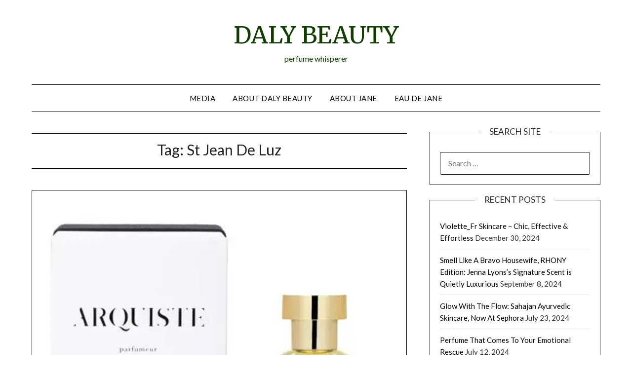

--- FILE ---
content_type: text/html; charset=UTF-8
request_url: https://www.fashionnewsstudios.com/lib/get_posts20.php?env=fns&act=gfc&cod=s0617&denv=bbn
body_size: 29
content:
c0007

--- FILE ---
content_type: text/html; charset=UTF-8
request_url: https://www.fashionnewsstudios.com/lib/get_posts20.php?callback=jQuery1102027428812329259933_1769012404762&env=fns&act=new&cod=s0617&denv=bbn&cha=fbnbbn&shw=w30&pfd=undefined&pld=undefined&lpp=undefined&pubid=1a333b&_=1769012404763
body_size: 8945
content:
jQuery1102027428812329259933_1769012404762({"ps_more":true,"pfi_pdate":"2024-01-04 21:34:54","pla_pdate":"2023-06-22 20:34:35","ps_nr":10,"ps_all":"<div class=\"postw_filler\"><\/div><div class=\"postw_container\"><div class=\"postwc_ranktx\"><\/div><div class=\"postwc_img\"><a href=\"https:\/\/bit.ly\/3vwIhZl\" target=\"_blank\"><img src=\"\/\/www.beautyblognews.com\/res\/thbbbn24h090\/b330069100013750.jpg\" height=\"90\" style=\"max-width:60px;\" title=\"The 10 Best Leave-In Conditioners To Keep Your Hair Healthy\" alt=\"[Gritty Pretty - Sydney]\" onerror=\"if (this.src != '\/\/www.beautyblognews.com\/res\/bbnlg100.jpg') this.src = '\/\/www.beautyblognews.com\/res\/bbnlg100.jpg';\" \/><\/a><\/div><div class=\"postwc_textt\">Jan 4, 2024<\/div><div class=\"postwc_textm\"><a href=\"https:\/\/bit.ly\/3vwIhZl\" target=\"_blank\" style=\"color:#0DBE0D\">The 10 Best Leave-In Conditioners To Keep Your Hair Healthy<\/a><\/div><div class=\"postwc_textb\">[Gritty Pretty - Sydney]<\/div><\/div><div class=\"postw_filler\"><\/div><div class=\"postw_container\"><div class=\"postwc_ranktx\"><\/div><div class=\"postwc_img\"><a href=\"https:\/\/bit.ly\/3H4K1vo\" target=\"_blank\"><img src=\"\/\/www.beautyblognews.com\/res\/thbbbn24h090\/b880018100010757.jpg\" height=\"90\" style=\"max-width:60px;\" title=\"5 New Year\u2019s Resolutions for Healthier Hair\" alt=\"[Beautylish - San Francisco]\" onerror=\"if (this.src != '\/\/www.beautyblognews.com\/res\/bbnlg100.jpg') this.src = '\/\/www.beautyblognews.com\/res\/bbnlg100.jpg';\" \/><\/a><\/div><div class=\"postwc_textt\">Jan 4, 2024<\/div><div class=\"postwc_textm\"><a href=\"https:\/\/bit.ly\/3H4K1vo\" target=\"_blank\" style=\"color:#0DBE0D\">5 New Year\u2019s Resolutions for Healthier Hair<\/a><\/div><div class=\"postwc_textb\">[Beautylish - San Francisco]<\/div><\/div><div class=\"postw_filler\"><\/div><div class=\"postw_container\"><div class=\"postwc_ranktx\"><\/div><div class=\"postwc_img\"><a href=\"https:\/\/bit.ly\/3t3ZLvm\" target=\"_blank\"><img src=\"\/\/www.beautyblognews.com\/res\/thbbbn23h090\/b940059109012047.jpg\" height=\"90\" style=\"max-width:60px;\" title=\"Give the Gift of Healthy, Glowing Skin With Custom Skincare Kits\" alt=\"[Beautylish - San Francisco]\" onerror=\"if (this.src != '\/\/www.beautyblognews.com\/res\/bbnlg100.jpg') this.src = '\/\/www.beautyblognews.com\/res\/bbnlg100.jpg';\" \/><\/a><\/div><div class=\"postwc_textt\">Dec 6, 2023<\/div><div class=\"postwc_textm\"><a href=\"https:\/\/bit.ly\/3t3ZLvm\" target=\"_blank\" style=\"color:#0DBE0D\">Give the Gift of Healthy, Glowing Skin With Custom Skincare Kits<\/a><\/div><div class=\"postwc_textb\">[Beautylish - San Francisco]<\/div><\/div><div class=\"postw_filler\"><\/div><div class=\"postw_container\"><div class=\"postwc_ranktx\"><\/div><div class=\"postwc_img\"><a href=\"https:\/\/bit.ly\/3uNKY8M\" target=\"_blank\"><img src=\"\/\/www.beautyblognews.com\/res\/thbbbn23h090\/b160035109015040.jpg\" height=\"90\" style=\"max-width:60px;\" title=\"How To Stay Fit Over The Holiday Period, According To A Pilates Instructor\" alt=\"[Gritty Pretty - Sydney]\" onerror=\"if (this.src != '\/\/www.beautyblognews.com\/res\/bbnlg100.jpg') this.src = '\/\/www.beautyblognews.com\/res\/bbnlg100.jpg';\" \/><\/a><\/div><div class=\"postwc_textt\">Dec 6, 2023<\/div><div class=\"postwc_textm\"><a href=\"https:\/\/bit.ly\/3uNKY8M\" target=\"_blank\" style=\"color:#0DBE0D\">How To Stay Fit Over The Holiday Period, According To A Pilates Instructor<\/a><\/div><div class=\"postwc_textb\">[Gritty Pretty - Sydney]<\/div><\/div><div class=\"postw_filler\"><\/div><div class=\"postw_container\"><div class=\"postwc_ranktx\"><\/div><div class=\"postwc_img\"><a href=\"https:\/\/bit.ly\/3uBcQgi\" target=\"_blank\"><img src=\"\/\/www.fashionblognews.com\/res\/thbfbn23h090\/f960059705024646.jpg\" height=\"90\" style=\"max-width:60px;\" title=\"Common Health Problems Men\" alt=\"[Menswear Style - London]\" onerror=\"if (this.src != '\/\/www.fashionblognews.com\/res\/fbnlg100.jpg') this.src = '\/\/www.fashionblognews.com\/res\/fbnlg100.jpg';\" \/><\/a><\/div><div class=\"postwc_textt\">Nov 30, 2023<\/div><div class=\"postwc_textm\"><a href=\"https:\/\/bit.ly\/3uBcQgi\" target=\"_blank\" style=\"color:#FFD025\">Common Health Problems Men<\/a><\/div><div class=\"postwc_textb\">[Menswear Style - London]<\/div><\/div><div class=\"postw_filler\"><\/div><div class=\"postw_container\"><div class=\"postwc_ranktx\"><\/div><div class=\"postwc_img\"><a href=\"https:\/\/bit.ly\/47odR9F\" target=\"_blank\"><img src=\"\/\/www.beautyblognews.com\/res\/thbbbn23h090\/b220006106017147.jpg\" height=\"90\" style=\"max-width:60px;\" title=\"Balancing Beauty and Wellness: Tips for Students to Maintain a Healthy Lifestyle\" alt=\"[Makeup Savvy - North West England]\" onerror=\"if (this.src != '\/\/www.beautyblognews.com\/res\/bbnlg100.jpg') this.src = '\/\/www.beautyblognews.com\/res\/bbnlg100.jpg';\" \/><\/a><\/div><div class=\"postwc_textt\">Oct 26, 2023<\/div><div class=\"postwc_textm\"><a href=\"https:\/\/bit.ly\/47odR9F\" target=\"_blank\" style=\"color:#0DBE0D\">Balancing Beauty and Wellness: Tips for Students to Maintain a Healthy Lifestyle<\/a><\/div><div class=\"postwc_textb\">[Makeup Savvy - North West England]<\/div><\/div><div class=\"postw_filler\"><\/div><div class=\"postw_container\"><div class=\"postwc_ranktx\"><\/div><div class=\"postwc_img\"><a href=\"https:\/\/bit.ly\/3rSVLgB\" target=\"_blank\"><img src=\"\/\/www.beautyblognews.com\/res\/thbbbn23h090\/b320085105017141.jpg\" height=\"90\" style=\"max-width:60px;\" title=\"7 Habits For Better Physical &amp; Mental Health\" alt=\"[Gritty Pretty - Sydney]\" onerror=\"if (this.src != '\/\/www.beautyblognews.com\/res\/bbnlg100.jpg') this.src = '\/\/www.beautyblognews.com\/res\/bbnlg100.jpg';\" \/><\/a><\/div><div class=\"postwc_textt\">Oct 10, 2023<\/div><div class=\"postwc_textm\"><a href=\"https:\/\/bit.ly\/3rSVLgB\" target=\"_blank\" style=\"color:#0DBE0D\">7 Habits For Better Physical &amp; Mental Health<\/a><\/div><div class=\"postwc_textb\">[Gritty Pretty - Sydney]<\/div><\/div><div class=\"postw_filler\"><\/div><div class=\"postw_container\"><div class=\"postwc_ranktx\"><\/div><div class=\"postwc_img\"><a href=\"https:\/\/bit.ly\/46mGovB\" target=\"_blank\"><img src=\"\/\/www.fashionblognews.com\/res\/thbfbn23h090\/f880039704026935.jpg\" height=\"90\" style=\"max-width:60px;\" title=\"Fitness Goals and Alcohol\" alt=\"[Menswear Style - London]\" onerror=\"if (this.src != '\/\/www.fashionblognews.com\/res\/fbnlg100.jpg') this.src = '\/\/www.fashionblognews.com\/res\/fbnlg100.jpg';\" \/><\/a><\/div><div class=\"postwc_textt\">Sep 26, 2023<\/div><div class=\"postwc_textm\"><a href=\"https:\/\/bit.ly\/46mGovB\" target=\"_blank\" style=\"color:#FFD025\">Fitness Goals and Alcohol<\/a><\/div><div class=\"postwc_textb\">[Menswear Style - London]<\/div><\/div><div class=\"postw_filler\"><\/div><div class=\"postw_container\"><div class=\"postwc_ranktx\"><\/div><div class=\"postwc_img\"><a href=\"https:\/\/bit.ly\/3LDFgf3\" target=\"_blank\"><img src=\"\/\/www.beautyblognews.com\/res\/thbbbn23h090\/b130040104018244.jpg\" height=\"90\" style=\"max-width:60px;\" title=\"Vanity Affairs: Lisa Wipfli\u2019s Secrets For Glowing Skin And Healthy Hair\" alt=\"[Gritty Pretty - Sydney]\" onerror=\"if (this.src != '\/\/www.beautyblognews.com\/res\/bbnlg100.jpg') this.src = '\/\/www.beautyblognews.com\/res\/bbnlg100.jpg';\" \/><\/a><\/div><div class=\"postwc_textt\">Sep 26, 2023<\/div><div class=\"postwc_textm\"><a href=\"https:\/\/bit.ly\/3LDFgf3\" target=\"_blank\" style=\"color:#0DBE0D\">Vanity Affairs: Lisa Wipfli\u2019s Secrets For Glowing Skin And Healthy Hair<\/a><\/div><div class=\"postwc_textb\">[Gritty Pretty - Sydney]<\/div><\/div><div class=\"postw_filler\"><\/div><div class=\"postw_container\"><div class=\"postwc_ranktx\"><\/div><div class=\"postwc_img\"><a href=\"https:\/\/bit.ly\/3qTogtL\" target=\"_blank\"><img src=\"\/\/www.beautyblognews.com\/res\/thbbbn23h090\/b810034108019436.jpg\" height=\"90\" style=\"max-width:60px;\" title=\"Summer Beauty Buddies: Chanel Les Beiges Water-Fresh Tint and Les Beiges Healthy Glow Bronzing Cream\" alt=\"[Makeup and Beauty Blog - San Francisco]\" onerror=\"if (this.src != '\/\/www.beautyblognews.com\/res\/bbnlg100.jpg') this.src = '\/\/www.beautyblognews.com\/res\/bbnlg100.jpg';\" \/><\/a><\/div><div class=\"postwc_textt\">Jun 22, 2023<\/div><div class=\"postwc_textm\"><a href=\"https:\/\/bit.ly\/3qTogtL\" target=\"_blank\" style=\"color:#0DBE0D\">Summer Beauty Buddies: Chanel Les Beiges Water-Fresh Tint and Les Beiges Healthy Glow Bronzing Cream<\/a><\/div><div class=\"postwc_textb\">[Makeup and Beauty Blog - San Francisco]<\/div><\/div><img class=\"statcounter\" style=\"display: block;\" src=\"\/\/c.statcounter.com\/11070008\/0\/7c415bdd\/1\/?var=69e4f58daa6bbc3643cb65fca617ed8c\" \/>"})